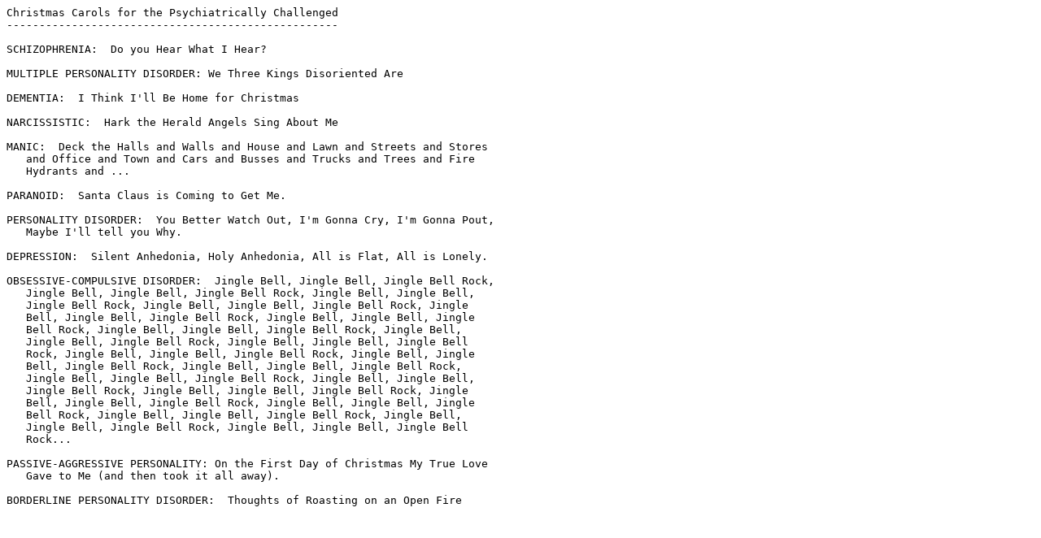

--- FILE ---
content_type: text/plain; charset=UTF-8
request_url: http://dorje.com/netstuff/jokes/xmas.carols.psych
body_size: 1860
content:
Christmas Carols for the Psychiatrically Challenged
---------------------------------------------------

SCHIZOPHRENIA:  Do you Hear What I Hear?

MULTIPLE PERSONALITY DISORDER: We Three Kings Disoriented Are

DEMENTIA:  I Think I'll Be Home for Christmas

NARCISSISTIC:  Hark the Herald Angels Sing About Me

MANIC:  Deck the Halls and Walls and House and Lawn and Streets and Stores 
   and Office and Town and Cars and Busses and Trucks and Trees and Fire 
   Hydrants and ...

PARANOID:  Santa Claus is Coming to Get Me.

PERSONALITY DISORDER:  You Better Watch Out, I'm Gonna Cry, I'm Gonna Pout,
   Maybe I'll tell you Why.

DEPRESSION:  Silent Anhedonia, Holy Anhedonia, All is Flat, All is Lonely.

OBSESSIVE-COMPULSIVE DISORDER:  Jingle Bell, Jingle Bell, Jingle Bell Rock,
   Jingle Bell, Jingle Bell, Jingle Bell Rock, Jingle Bell, Jingle Bell, 
   Jingle Bell Rock, Jingle Bell, Jingle Bell, Jingle Bell Rock, Jingle 
   Bell, Jingle Bell, Jingle Bell Rock, Jingle Bell, Jingle Bell, Jingle 
   Bell Rock, Jingle Bell, Jingle Bell, Jingle Bell Rock, Jingle Bell, 
   Jingle Bell, Jingle Bell Rock, Jingle Bell, Jingle Bell, Jingle Bell 
   Rock, Jingle Bell, Jingle Bell, Jingle Bell Rock, Jingle Bell, Jingle
   Bell, Jingle Bell Rock, Jingle Bell, Jingle Bell, Jingle Bell Rock, 
   Jingle Bell, Jingle Bell, Jingle Bell Rock, Jingle Bell, Jingle Bell, 
   Jingle Bell Rock, Jingle Bell, Jingle Bell, Jingle Bell Rock, Jingle 
   Bell, Jingle Bell, Jingle Bell Rock, Jingle Bell, Jingle Bell, Jingle
   Bell Rock, Jingle Bell, Jingle Bell, Jingle Bell Rock, Jingle Bell,
   Jingle Bell, Jingle Bell Rock, Jingle Bell, Jingle Bell, Jingle Bell
   Rock...

PASSIVE-AGGRESSIVE PERSONALITY: On the First Day of Christmas My True Love 
   Gave to Me (and then took it all away).

BORDERLINE PERSONALITY DISORDER:  Thoughts of Roasting on an Open Fire
